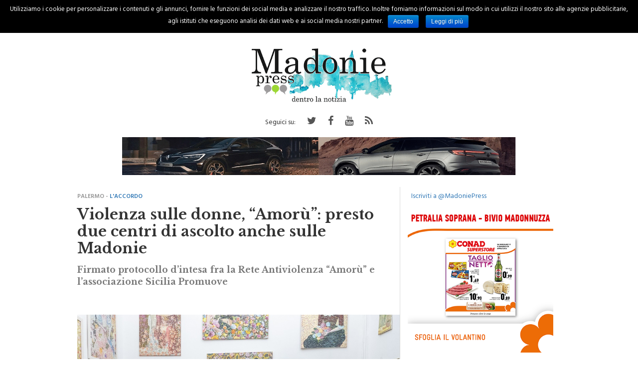

--- FILE ---
content_type: text/html; charset=UTF-8
request_url: https://www.madoniepress.it/2021/03/08/violenza-sulle-donne-amoru-presto-due-centri-di-ascolto-anche-sulle-madonie/
body_size: 80511
content:
<!DOCTYPE html>
<html lang="it-IT" prefix="og: http://ogp.me/ns#" class="no-js">
<head>
	<script>
				window.paywall_text = '<p>Caro Navigatore, cara Navigatrice,<br />non riesci a leggere Madonie Press perch&eacute; hai negato i consensi relativi alla pubblicit&agrave;.</p><p>Puoi continuare a leggerci accettando i consensi pubblicitari, o sottoscrivendo un abbonamento Sostenitore: in questo modo navigherai senza tracciamento dei cookies e diventerai parte della community di Madonie Press.</p><p>Se clicchi su &ldquo;<strong style=\"color: #9cd734;\">Rifiuta e Sostienici</strong>&rdquo; sottoscrivi un abbonamento Sostenitore a &ldquo;<a href=\"https://www.madoniepress.it/\" target=\"_blank\" rel=\"noopener noreferrer\">madoniepress.it</a>&rdquo;, al costo promozionale di 1&euro; al mese per 3 mesi, per un costo complessivo di &euro;3</p><p>Il tuo aiuto &egrave; per noi indispensabile.</p>';
    </script>

    <!--
    <script>
        if( /android.*mobile|webOS|iPhone|iPod|BlackBerry|IEMobile|Opera Mini/i.test(navigator.userAgent) ) {
            (function(){var s=document.createElement('script');s.async='async';s.src='https://www.madoniepress.it/wp-content/themes/madoniepress/js/mup-intra.js';
            var t = document.getElementsByTagName('script')[0];t.after(s);})();
        }
    </script>
    -->

    <script type='text/javascript' src='https://platform-api.sharethis.com/js/sharethis.js#property=5e9d4d7a0ba0f9001938d531&product=inline-share-buttons&cms=sop' async='async'></script>

    <!-- Madoniepress Analytics -->
    <script async src="https://www.googletagmanager.com/gtag/js?id=G-NRXWXN5BBN"></script>
    <script>
    window.dataLayer = window.dataLayer || [];
    function gtag(){dataLayer.push(arguments);}
    gtag('js', new Date());

    gtag('config', 'G-NRXWXN5BBN');
    gtag('config', 'UA-136253843-3');
    </script>


            <!--
        <script type="text/javascript">
            (function () {
                var s = document.createElement('script');
                s.type = 'text/javascript';
                s.async = true;
                s.src = ('https:' == document.location.protocol ? 'https://s' : 'http://i')
                + '.po.st/static/v4/post-widget.js#publisherKey=en04oioqu78ur3p9l45r';
                var x = document.getElementsByTagName('script')[0];
                x.parentNode.insertBefore(s, x);
            })();
        </script>
        -->
        
    <link href="https://fonts.googleapis.com/css?family=Hind+Guntur:400,600|Libre+Baskerville:700" rel="stylesheet">
    <link rel="stylesheet" id="theme-css" href="https://www.madoniepress.it/wp-content/themes/madoniepress/style.css" type="text/css" media="all">
    <link rel="stylesheet" href="https://stackpath.bootstrapcdn.com/font-awesome/4.7.0/css/font-awesome.min.css">
    <link rel="stylesheet" href="https://cdnjs.cloudflare.com/ajax/libs/OwlCarousel2/2.3.4/assets/owl.carousel.min.css">
    
    <meta name="facebook-domain-verification" content="z9buw480rzxtcyz4vzhh1atxm1jax4" />
    
    <title>Violenza sulle donne, &quot;Amorù&quot;: presto due centri di ascolto anche sulle Madonie</title>
<meta name='robots' content='max-image-preview:large' />

<!-- This site is optimized with the Yoast SEO plugin v10.0 - https://yoast.com/wordpress/plugins/seo/ -->
<meta name="description" content="Firmato in concomitanza con la giornata internazionale della donna, il protocollo d’intesa fra l’associazione “Sicilia Promuove” che gestisce i locali di Villa Adriana."/>
<link rel="canonical" href="https://www.madoniepress.it/2021/03/08/violenza-sulle-donne-amoru-presto-due-centri-di-ascolto-anche-sulle-madonie/" />
<meta property="og:locale" content="it_IT" />
<meta property="og:type" content="article" />
<meta property="og:title" content="Violenza sulle donne, &quot;Amorù&quot;: presto due centri di ascolto anche sulle Madonie" />
<meta property="og:description" content="Firmato in concomitanza con la giornata internazionale della donna, il protocollo d’intesa fra l’associazione “Sicilia Promuove” che gestisce i locali di Villa Adriana." />
<meta property="og:url" content="https://www.madoniepress.it/2021/03/08/violenza-sulle-donne-amoru-presto-due-centri-di-ascolto-anche-sulle-madonie/" />
<meta property="og:site_name" content="Madonie Press" />
<meta property="article:tag" content="amorù" />
<meta property="article:tag" content="associzione" />
<meta property="article:tag" content="cefalu" />
<meta property="article:tag" content="donne" />
<meta property="article:tag" content="palermo" />
<meta property="article:tag" content="protocollo" />
<meta property="article:tag" content="rete antiviolenza" />
<meta property="article:tag" content="villa adriana" />
<meta property="article:section" content="Palermo" />
<meta property="article:published_time" content="2021-03-08T12:42:40+01:00" />
<meta property="article:modified_time" content="2021-03-08T21:01:12+01:00" />
<meta property="og:updated_time" content="2021-03-08T21:01:12+01:00" />
<meta property="og:image" content="https://www.madoniepress.it/wp-content/uploads/2021/03/amorù-5.jpg" />
<meta property="og:image:secure_url" content="https://www.madoniepress.it/wp-content/uploads/2021/03/amorù-5.jpg" />
<meta property="og:image:width" content="1000" />
<meta property="og:image:height" content="666" />
<meta property="og:image:alt" content="centri ascolto" />
<meta name="twitter:card" content="summary" />
<meta name="twitter:description" content="Firmato in concomitanza con la giornata internazionale della donna, il protocollo d’intesa fra l’associazione “Sicilia Promuove” che gestisce i locali di Villa Adriana." />
<meta name="twitter:title" content="Violenza sulle donne, &quot;Amorù&quot;: presto due centri di ascolto anche sulle Madonie" />
<meta name="twitter:image" content="https://www.madoniepress.it/wp-content/uploads/2021/03/amorù-5.jpg" />
<!-- / Yoast SEO plugin. -->

<link rel='dns-prefetch' href='//s.w.org' />
<script type="text/javascript">
window._wpemojiSettings = {"baseUrl":"https:\/\/s.w.org\/images\/core\/emoji\/13.1.0\/72x72\/","ext":".png","svgUrl":"https:\/\/s.w.org\/images\/core\/emoji\/13.1.0\/svg\/","svgExt":".svg","source":{"concatemoji":"https:\/\/www.madoniepress.it\/wp-includes\/js\/wp-emoji-release.min.js?ver=5.9"}};
/*! This file is auto-generated */
!function(e,a,t){var n,r,o,i=a.createElement("canvas"),p=i.getContext&&i.getContext("2d");function s(e,t){var a=String.fromCharCode;p.clearRect(0,0,i.width,i.height),p.fillText(a.apply(this,e),0,0);e=i.toDataURL();return p.clearRect(0,0,i.width,i.height),p.fillText(a.apply(this,t),0,0),e===i.toDataURL()}function c(e){var t=a.createElement("script");t.src=e,t.defer=t.type="text/javascript",a.getElementsByTagName("head")[0].appendChild(t)}for(o=Array("flag","emoji"),t.supports={everything:!0,everythingExceptFlag:!0},r=0;r<o.length;r++)t.supports[o[r]]=function(e){if(!p||!p.fillText)return!1;switch(p.textBaseline="top",p.font="600 32px Arial",e){case"flag":return s([127987,65039,8205,9895,65039],[127987,65039,8203,9895,65039])?!1:!s([55356,56826,55356,56819],[55356,56826,8203,55356,56819])&&!s([55356,57332,56128,56423,56128,56418,56128,56421,56128,56430,56128,56423,56128,56447],[55356,57332,8203,56128,56423,8203,56128,56418,8203,56128,56421,8203,56128,56430,8203,56128,56423,8203,56128,56447]);case"emoji":return!s([10084,65039,8205,55357,56613],[10084,65039,8203,55357,56613])}return!1}(o[r]),t.supports.everything=t.supports.everything&&t.supports[o[r]],"flag"!==o[r]&&(t.supports.everythingExceptFlag=t.supports.everythingExceptFlag&&t.supports[o[r]]);t.supports.everythingExceptFlag=t.supports.everythingExceptFlag&&!t.supports.flag,t.DOMReady=!1,t.readyCallback=function(){t.DOMReady=!0},t.supports.everything||(n=function(){t.readyCallback()},a.addEventListener?(a.addEventListener("DOMContentLoaded",n,!1),e.addEventListener("load",n,!1)):(e.attachEvent("onload",n),a.attachEvent("onreadystatechange",function(){"complete"===a.readyState&&t.readyCallback()})),(n=t.source||{}).concatemoji?c(n.concatemoji):n.wpemoji&&n.twemoji&&(c(n.twemoji),c(n.wpemoji)))}(window,document,window._wpemojiSettings);
</script>
<style type="text/css">
img.wp-smiley,
img.emoji {
	display: inline !important;
	border: none !important;
	box-shadow: none !important;
	height: 1em !important;
	width: 1em !important;
	margin: 0 0.07em !important;
	vertical-align: -0.1em !important;
	background: none !important;
	padding: 0 !important;
}
</style>
	<link rel='stylesheet' id='wp-block-library-css'  href='https://www.madoniepress.it/wp-includes/css/dist/block-library/style.min.css?ver=5.9' type='text/css' media='all' />
<style id='global-styles-inline-css' type='text/css'>
body{--wp--preset--color--black: #000000;--wp--preset--color--cyan-bluish-gray: #abb8c3;--wp--preset--color--white: #ffffff;--wp--preset--color--pale-pink: #f78da7;--wp--preset--color--vivid-red: #cf2e2e;--wp--preset--color--luminous-vivid-orange: #ff6900;--wp--preset--color--luminous-vivid-amber: #fcb900;--wp--preset--color--light-green-cyan: #7bdcb5;--wp--preset--color--vivid-green-cyan: #00d084;--wp--preset--color--pale-cyan-blue: #8ed1fc;--wp--preset--color--vivid-cyan-blue: #0693e3;--wp--preset--color--vivid-purple: #9b51e0;--wp--preset--gradient--vivid-cyan-blue-to-vivid-purple: linear-gradient(135deg,rgba(6,147,227,1) 0%,rgb(155,81,224) 100%);--wp--preset--gradient--light-green-cyan-to-vivid-green-cyan: linear-gradient(135deg,rgb(122,220,180) 0%,rgb(0,208,130) 100%);--wp--preset--gradient--luminous-vivid-amber-to-luminous-vivid-orange: linear-gradient(135deg,rgba(252,185,0,1) 0%,rgba(255,105,0,1) 100%);--wp--preset--gradient--luminous-vivid-orange-to-vivid-red: linear-gradient(135deg,rgba(255,105,0,1) 0%,rgb(207,46,46) 100%);--wp--preset--gradient--very-light-gray-to-cyan-bluish-gray: linear-gradient(135deg,rgb(238,238,238) 0%,rgb(169,184,195) 100%);--wp--preset--gradient--cool-to-warm-spectrum: linear-gradient(135deg,rgb(74,234,220) 0%,rgb(151,120,209) 20%,rgb(207,42,186) 40%,rgb(238,44,130) 60%,rgb(251,105,98) 80%,rgb(254,248,76) 100%);--wp--preset--gradient--blush-light-purple: linear-gradient(135deg,rgb(255,206,236) 0%,rgb(152,150,240) 100%);--wp--preset--gradient--blush-bordeaux: linear-gradient(135deg,rgb(254,205,165) 0%,rgb(254,45,45) 50%,rgb(107,0,62) 100%);--wp--preset--gradient--luminous-dusk: linear-gradient(135deg,rgb(255,203,112) 0%,rgb(199,81,192) 50%,rgb(65,88,208) 100%);--wp--preset--gradient--pale-ocean: linear-gradient(135deg,rgb(255,245,203) 0%,rgb(182,227,212) 50%,rgb(51,167,181) 100%);--wp--preset--gradient--electric-grass: linear-gradient(135deg,rgb(202,248,128) 0%,rgb(113,206,126) 100%);--wp--preset--gradient--midnight: linear-gradient(135deg,rgb(2,3,129) 0%,rgb(40,116,252) 100%);--wp--preset--duotone--dark-grayscale: url('#wp-duotone-dark-grayscale');--wp--preset--duotone--grayscale: url('#wp-duotone-grayscale');--wp--preset--duotone--purple-yellow: url('#wp-duotone-purple-yellow');--wp--preset--duotone--blue-red: url('#wp-duotone-blue-red');--wp--preset--duotone--midnight: url('#wp-duotone-midnight');--wp--preset--duotone--magenta-yellow: url('#wp-duotone-magenta-yellow');--wp--preset--duotone--purple-green: url('#wp-duotone-purple-green');--wp--preset--duotone--blue-orange: url('#wp-duotone-blue-orange');--wp--preset--font-size--small: 13px;--wp--preset--font-size--medium: 20px;--wp--preset--font-size--large: 36px;--wp--preset--font-size--x-large: 42px;}.has-black-color{color: var(--wp--preset--color--black) !important;}.has-cyan-bluish-gray-color{color: var(--wp--preset--color--cyan-bluish-gray) !important;}.has-white-color{color: var(--wp--preset--color--white) !important;}.has-pale-pink-color{color: var(--wp--preset--color--pale-pink) !important;}.has-vivid-red-color{color: var(--wp--preset--color--vivid-red) !important;}.has-luminous-vivid-orange-color{color: var(--wp--preset--color--luminous-vivid-orange) !important;}.has-luminous-vivid-amber-color{color: var(--wp--preset--color--luminous-vivid-amber) !important;}.has-light-green-cyan-color{color: var(--wp--preset--color--light-green-cyan) !important;}.has-vivid-green-cyan-color{color: var(--wp--preset--color--vivid-green-cyan) !important;}.has-pale-cyan-blue-color{color: var(--wp--preset--color--pale-cyan-blue) !important;}.has-vivid-cyan-blue-color{color: var(--wp--preset--color--vivid-cyan-blue) !important;}.has-vivid-purple-color{color: var(--wp--preset--color--vivid-purple) !important;}.has-black-background-color{background-color: var(--wp--preset--color--black) !important;}.has-cyan-bluish-gray-background-color{background-color: var(--wp--preset--color--cyan-bluish-gray) !important;}.has-white-background-color{background-color: var(--wp--preset--color--white) !important;}.has-pale-pink-background-color{background-color: var(--wp--preset--color--pale-pink) !important;}.has-vivid-red-background-color{background-color: var(--wp--preset--color--vivid-red) !important;}.has-luminous-vivid-orange-background-color{background-color: var(--wp--preset--color--luminous-vivid-orange) !important;}.has-luminous-vivid-amber-background-color{background-color: var(--wp--preset--color--luminous-vivid-amber) !important;}.has-light-green-cyan-background-color{background-color: var(--wp--preset--color--light-green-cyan) !important;}.has-vivid-green-cyan-background-color{background-color: var(--wp--preset--color--vivid-green-cyan) !important;}.has-pale-cyan-blue-background-color{background-color: var(--wp--preset--color--pale-cyan-blue) !important;}.has-vivid-cyan-blue-background-color{background-color: var(--wp--preset--color--vivid-cyan-blue) !important;}.has-vivid-purple-background-color{background-color: var(--wp--preset--color--vivid-purple) !important;}.has-black-border-color{border-color: var(--wp--preset--color--black) !important;}.has-cyan-bluish-gray-border-color{border-color: var(--wp--preset--color--cyan-bluish-gray) !important;}.has-white-border-color{border-color: var(--wp--preset--color--white) !important;}.has-pale-pink-border-color{border-color: var(--wp--preset--color--pale-pink) !important;}.has-vivid-red-border-color{border-color: var(--wp--preset--color--vivid-red) !important;}.has-luminous-vivid-orange-border-color{border-color: var(--wp--preset--color--luminous-vivid-orange) !important;}.has-luminous-vivid-amber-border-color{border-color: var(--wp--preset--color--luminous-vivid-amber) !important;}.has-light-green-cyan-border-color{border-color: var(--wp--preset--color--light-green-cyan) !important;}.has-vivid-green-cyan-border-color{border-color: var(--wp--preset--color--vivid-green-cyan) !important;}.has-pale-cyan-blue-border-color{border-color: var(--wp--preset--color--pale-cyan-blue) !important;}.has-vivid-cyan-blue-border-color{border-color: var(--wp--preset--color--vivid-cyan-blue) !important;}.has-vivid-purple-border-color{border-color: var(--wp--preset--color--vivid-purple) !important;}.has-vivid-cyan-blue-to-vivid-purple-gradient-background{background: var(--wp--preset--gradient--vivid-cyan-blue-to-vivid-purple) !important;}.has-light-green-cyan-to-vivid-green-cyan-gradient-background{background: var(--wp--preset--gradient--light-green-cyan-to-vivid-green-cyan) !important;}.has-luminous-vivid-amber-to-luminous-vivid-orange-gradient-background{background: var(--wp--preset--gradient--luminous-vivid-amber-to-luminous-vivid-orange) !important;}.has-luminous-vivid-orange-to-vivid-red-gradient-background{background: var(--wp--preset--gradient--luminous-vivid-orange-to-vivid-red) !important;}.has-very-light-gray-to-cyan-bluish-gray-gradient-background{background: var(--wp--preset--gradient--very-light-gray-to-cyan-bluish-gray) !important;}.has-cool-to-warm-spectrum-gradient-background{background: var(--wp--preset--gradient--cool-to-warm-spectrum) !important;}.has-blush-light-purple-gradient-background{background: var(--wp--preset--gradient--blush-light-purple) !important;}.has-blush-bordeaux-gradient-background{background: var(--wp--preset--gradient--blush-bordeaux) !important;}.has-luminous-dusk-gradient-background{background: var(--wp--preset--gradient--luminous-dusk) !important;}.has-pale-ocean-gradient-background{background: var(--wp--preset--gradient--pale-ocean) !important;}.has-electric-grass-gradient-background{background: var(--wp--preset--gradient--electric-grass) !important;}.has-midnight-gradient-background{background: var(--wp--preset--gradient--midnight) !important;}.has-small-font-size{font-size: var(--wp--preset--font-size--small) !important;}.has-medium-font-size{font-size: var(--wp--preset--font-size--medium) !important;}.has-large-font-size{font-size: var(--wp--preset--font-size--large) !important;}.has-x-large-font-size{font-size: var(--wp--preset--font-size--x-large) !important;}
</style>
<link rel='stylesheet' id='cookie-notice-front-css'  href='https://www.madoniepress.it/wp-content/plugins/cookie-notice/css/front.min.css?ver=5.9' type='text/css' media='all' />
<link rel='stylesheet' id='Wonder Paywall-css'  href='https://www.madoniepress.it/wp-content/plugins/wonder-paywall/public/css/wonder-paywall-public.css?ver=1.0.44' type='text/css' media='all' />
<script type='text/javascript' src='https://www.madoniepress.it/wp-includes/js/jquery/jquery.min.js?ver=3.6.0' id='jquery-core-js'></script>
<script type='text/javascript' src='https://www.madoniepress.it/wp-includes/js/jquery/jquery-migrate.min.js?ver=3.3.2' id='jquery-migrate-js'></script>
<script type='text/javascript' id='cookie-notice-front-js-extra'>
/* <![CDATA[ */
var cnArgs = {"ajaxurl":"https:\/\/www.madoniepress.it\/wp-admin\/admin-ajax.php","hideEffect":"slide","onScroll":"no","onScrollOffset":"100","cookieName":"cookie_notice_accepted","cookieValue":"true","cookieTime":"2592000","cookiePath":"\/","cookieDomain":"","redirection":"","cache":"","refuse":"no","revoke_cookies":"0","revoke_cookies_opt":"automatic","secure":"1"};
/* ]]> */
</script>
<script type='text/javascript' src='https://www.madoniepress.it/wp-content/plugins/cookie-notice/js/front.min.js?ver=1.2.46' id='cookie-notice-front-js'></script>
<script type='text/javascript' id='Wonder Paywall-js-extra'>
/* <![CDATA[ */
var wonder_paywall = {"url":"https:\/\/www.madoniepress.it\/wp-content\/plugins\/wonder-paywall\/","wonder_paywall_system_url":"https:\/\/oauth.digitrend.it\/madoniepress\/"};
/* ]]> */
</script>
<script type='text/javascript' src='https://www.madoniepress.it/wp-content/plugins/wonder-paywall/public/js/wonder-paywall-public.js?ver=1.0.44' id='Wonder Paywall-js'></script>
<link rel="https://api.w.org/" href="https://www.madoniepress.it/wp-json/" /><link rel="alternate" type="application/json" href="https://www.madoniepress.it/wp-json/wp/v2/posts/64345" /><link rel="EditURI" type="application/rsd+xml" title="RSD" href="https://www.madoniepress.it/xmlrpc.php?rsd" />
<link rel="wlwmanifest" type="application/wlwmanifest+xml" href="https://www.madoniepress.it/wp-includes/wlwmanifest.xml" /> 
<meta name="generator" content="WordPress 5.9" />
<link rel='shortlink' href='https://www.madoniepress.it/?p=64345' />
<link rel="alternate" type="application/json+oembed" href="https://www.madoniepress.it/wp-json/oembed/1.0/embed?url=https%3A%2F%2Fwww.madoniepress.it%2F2021%2F03%2F08%2Fviolenza-sulle-donne-amoru-presto-due-centri-di-ascolto-anche-sulle-madonie%2F" />
<link rel="alternate" type="text/xml+oembed" href="https://www.madoniepress.it/wp-json/oembed/1.0/embed?url=https%3A%2F%2Fwww.madoniepress.it%2F2021%2F03%2F08%2Fviolenza-sulle-donne-amoru-presto-due-centri-di-ascolto-anche-sulle-madonie%2F&#038;format=xml" />

<!-- This site is using AdRotate v4.15.2 to display their advertisements - https://ajdg.solutions/products/adrotate-for-wordpress/ -->
<!-- AdRotate CSS -->
<style type="text/css" media="screen">
	.g { margin:0px; padding:0px; overflow:hidden; line-height:1; zoom:1; }
	.g img { height:auto; }
	.g-col { position:relative; float:left; }
	.g-col:first-child { margin-left: 0; }
	.g-col:last-child { margin-right: 0; }
	.g-2 { margin:0px;width:100%; max-width:790px; height:100%; max-height:90px; }
	.g-3 { margin:0px;width:100%; max-width:320px; height:100%; max-height:100px; }
	.g-4 { margin:0px;width:100%; max-width:300px; height:100%; max-height:100px; }
	@media only screen and (max-width: 480px) {
		.g-col, .g-dyn, .g-single { width:100%; margin-left:0; margin-right:0; }
	}
</style>
<!-- /AdRotate CSS -->

<script>
			var digistream_data = {"info_playlist_endpoint":"https:\/\/www.madoniepress.it\/wp-json\/digistream\/get_playlist_info","wonder_marketing_url":"https:\/\/wondertools.cloud","digistream_url":"https:\/\/www.madoniepress.it\/wp-content\/plugins\/digistream\/","site_url":"https:\/\/www.madoniepress.it","digistream_version":"1.3.13","digistream_playlist_js_date":1727166741,"digistream_playlist_css_date":1727166737,"altezza_header_mobile":80,"colore_barra_descrizione":"#313131","timer_tasto_chiusura_ad_lineari":40,"timer_tasto_chiusura_ad_non_lineari":15,"script_generali":["https:\/\/www.madoniepress.it\/wp-content\/plugins\/digistream\/js\/digistream-players-manager.js"]};
		</script>
		<style>
			@media (max-width:575px){
				.content_video.sticky{ top:80px !important; }
				.italpress-video-close{ transform:translate(0, 80px) !important; }
				.init-playlist.sticky .dgt-mrk-digistream-playlist{ top:80px !important; }
			}

			.dgt-iframe-cont{
				width:100%;
				max-width:100% !important;
				padding-bottom:56.25%;
				position:relative;
			}

			.dgt-iframe-cont > div > iframe, .dgt-iframe-cont > iframe, .dgt-iframe-cont > .fb-video{
				position:absolute !important;
				top:0 !important;
				left:0 !important;
				width:100% !important;
				height:100% !important;
			}
		</style>
	<style></style>

	<script>
			var paywall_info = {"site_url":"https:\/\/www.madoniepress.it\/","system_url":"https:\/\/oauth.digitrend.it\/madoniepress\/","client_id":"madoniepress"};
		</script>
		<style>
			#main-form{ background-image:url(https://oauth.digitrend.it/madoniepress/assets/dist/img/madoniepress/page-centro-commerciale.jpg); }
		</style><link rel="icon" href="https://www.madoniepress.it/wp-content/uploads/2017/11/cropped-favicon-madonie-32x32.png" sizes="32x32" />
<link rel="icon" href="https://www.madoniepress.it/wp-content/uploads/2017/11/cropped-favicon-madonie-192x192.png" sizes="192x192" />
<link rel="apple-touch-icon" href="https://www.madoniepress.it/wp-content/uploads/2017/11/cropped-favicon-madonie-180x180.png" />
<meta name="msapplication-TileImage" content="https://www.madoniepress.it/wp-content/uploads/2017/11/cropped-favicon-madonie-270x270.png" />
  
    <meta name="viewport" content="initial-scale=1, maximum-scale=1">
    <meta charset="UTF-8">
    <meta http-equiv="X-UA-Compatible" content="IE=edge"/>
    
        <style>
        .a-single { min-height: 250px!important; }
        .a-4 { min-height: 90px!important; }
        @media(min-width: 768px) {
            #div-gpt-ad-MADONIEPRESS-DSK_spalla-dx-300x600_1_BTF,
            #div-gpt-ad-MADONIEPRESS-DSK_spalla-dx-300x600_2_BTF { min-height: 600px; }
        }
        @media(max-width: 767px) {
            #div-gpt-ad-MADONIEPRESS-MOB_art-corpo-300x250-1_BTF {
                min-height: 260px!important;
            }
        }

        p iframe {
            display: block;
            margin: 10px auto;
            position: relative;
            max-width: 100%
        }
        .swiper-slide {
            margin: 0;
        }
    </style>
</head>

<body>
    <div id='div-gpt-ad-MADONIEPRESS-DSK_1x1'></div>
    <div id="div-gpt-ad-Test-floorad-1x5"></div>
    <center>
        <div style="margin:10px auto;" id='div-gpt-ad-MADONIEPRESS-MOB_320x100_ATF'></div>
    </center>
    <div class="hidden-xs hidden-sm col-md-12 col-lg-12 nopadding fixed-menu">
        <div class="container hidden-xs hidden-sm">
            <div class="row" style="position:relative">
                <div class="menu-main-menu-container"><ul id="menu-main-menu" class="main-nav"><li id="menu-item-14584" class="menu-item menu-item-type-custom menu-item-object-custom menu-item-14584"><a href="/">Home</a></li>
<li id="menu-item-14576" class="menu-item menu-item-type-taxonomy menu-item-object-category menu-item-14576"><a href="https://www.madoniepress.it/category/cronaca/">Cronaca</a></li>
<li id="menu-item-14577" class="menu-item menu-item-type-taxonomy menu-item-object-category menu-item-14577"><a href="https://www.madoniepress.it/category/politica/">Politica</a></li>
<li id="menu-item-14578" class="menu-item menu-item-type-taxonomy menu-item-object-category current-post-ancestor current-menu-parent current-post-parent menu-item-14578"><a href="https://www.madoniepress.it/category/palermo/">Palermo</a></li>
<li id="menu-item-14579" class="menu-item menu-item-type-taxonomy menu-item-object-category menu-item-14579"><a href="https://www.madoniepress.it/category/eventi/">Eventi</a></li>
<li id="menu-item-14580" class="menu-item menu-item-type-taxonomy menu-item-object-category menu-item-14580"><a href="https://www.madoniepress.it/category/sport/">Sport</a></li>
<li id="menu-item-14581" class="menu-item menu-item-type-taxonomy menu-item-object-category menu-item-14581"><a href="https://www.madoniepress.it/category/regione/">Regione</a></li>
<li id="menu-item-14582" class="menu-item menu-item-type-taxonomy menu-item-object-category menu-item-14582"><a href="https://www.madoniepress.it/category/italia/">Italia</a></li>
<li id="menu-item-14583" class="menu-item menu-item-type-taxonomy menu-item-object-category menu-item-14583"><a href="https://www.madoniepress.it/category/mondo/">Mondo</a></li>
<li id="menu-item-48003" class="menu-item menu-item-type-custom menu-item-object-custom menu-item-48003"><a href="#"><i class="fa fa-search search cerca open" aria-hidden="true"></i></a></li>
</ul></div>            </div>
        </div>
    </div>


    <div id="hiddenSearch">
        <div id="search_block_top">
            <form id="bbB" action="https://www.madoniepress.it" method="get">
                <input name="s" placeholder="Cerca.." type="text" />
                <button type="submit" class="pulsante-ricerca">
                    <i class="fa fa-search search cerca open" aria-hidden="true"></i>    
                </button>
                <div class="pulsante-chiudi">
                    <i class="fa fa-times" aria-hidden="true"></i>
                </div>
            </form>
        </div>
    </div>
    <div id="wrap">

        <header class="ch-mb">
            <div class="container">

                <div class="row">
                    <span class="btn-menu button-mobile hidden-md hidden-lg showMenu">
                        <i class="fa fa-bars" aria-hidden="true"></i>
                    </span>
                    
                    <h1>
                        <a href="https://www.madoniepress.it">
                            <img class="logo" src="https://www.madoniepress.it/wp-content/themes/madoniepress/img/logo.png" />
                        </a>
                    </h1>

                    <span class="btn-menu button-mobile open cerca hidden-md hidden-lg">
                        <div class="nav-icon">
                            <i class="fa fa-search" aria-hidden="true"></i>
                        </div>
                    </span>
                </div>
                <div class="col-xs-12 col-sm-12 col-md-12 col-lg-12 hidden-xs hidden-sm">
                    <style>
                        .soc{
                            display: none;
                            padding: 0;
                            list-style: none;
                            display: block;
                            text-align: center;
                            margin: 0;
                        }

                        .soc li{
                            display: inline-block;
                            padding: 12px 10px 0 10px;
                            height: 40px;
                            font-size: 20px;
                        }

                        .soc li a{
                            color: #555;
                        }

                    </style>
                    <ul class="soc">
                        <li style="font-size: 14px;">
                            Seguici su:
                        </li>
                        <li>
                            <a target="_blank" href="https://twitter.com/madoniepress">
                                <i class="fa fa-twitter" aria-hidden="true"></i>
                            </a>
                        </li>
                        <li>
                            <a target="_blank" href="https://www.facebook.com/madoniepress.it/">
                                <i class="fa fa-facebook" aria-hidden="true"></i>
                            </a>
                        </li>
                        <li>
                            <a target="_blank" href="https://www.youtube.com/channel/UCQrPFf8WAcrBirjQlJx_GRQ">
                                <i class="fa fa-youtube" aria-hidden="true"></i>
                            </a>
                        </li>
                        <li>
                            <a target="_blank" href="https://www.madoniepress.it/feed/">
                                <i class="fa fa-rss" aria-hidden="true"></i>
                            </a>
                        </li>
                    </ul>
                </div>
            </div>
        </header>
        <center style="margin:10px auto"><div class="g g-2"><div class="g-dyn a-4 c-1"><a class="gofollow" data-track="NCwyLDEsNjA=" href="https://www.autocenterenault.it"><img class="img-responsive" src="http://www.madoniepress.it/wp-content/uploads/2022/11/autocenter-leaderboard-2023.gif" /></a></div><div class="g-dyn a-24 c-2"><a class="gofollow" data-track="MjQsMiwxLDYw" href="https://www.byciuro.it" target="_blank"> <img class="img-responsive" src="http://www.madoniepress.it/wp-content/uploads/2018/11/banner-ciuro.gif" /></a></div></div></center>
        <!-- <center><div style="margin:10px auto" id='div-gpt-ad-MADONIEPRESS-DSK_MH-970x250_ATF'></div></center> -->

        <div id="menu-mobile" class="hidden-md hidden-lg">
            <i class="fa fa-times closeMM" aria-hidden="true"></i>
            <div class="col-xs-12 col-sm-12 col-md-12 text-center">
                <a class="logo" href="https://www.madoniepress.it">
                    <img style="width: 200px;margin: 10px 0px;" src="https://www.madoniepress.it/wp-content/themes/madoniepress/img/logo.png" title="logo" alt="logo-img">
                </a>
                <div id="mobile-menu" class="menu-main-menu-container"><ul id="menu-main-menu-1" class="nav navbar-nav menu-mobile-hidden"><li class="menu-item menu-item-type-custom menu-item-object-custom menu-item-14584"><a href="/">Home</a></li>
<li class="menu-item menu-item-type-taxonomy menu-item-object-category menu-item-14576"><a href="https://www.madoniepress.it/category/cronaca/">Cronaca</a></li>
<li class="menu-item menu-item-type-taxonomy menu-item-object-category menu-item-14577"><a href="https://www.madoniepress.it/category/politica/">Politica</a></li>
<li class="menu-item menu-item-type-taxonomy menu-item-object-category current-post-ancestor current-menu-parent current-post-parent menu-item-14578"><a href="https://www.madoniepress.it/category/palermo/">Palermo</a></li>
<li class="menu-item menu-item-type-taxonomy menu-item-object-category menu-item-14579"><a href="https://www.madoniepress.it/category/eventi/">Eventi</a></li>
<li class="menu-item menu-item-type-taxonomy menu-item-object-category menu-item-14580"><a href="https://www.madoniepress.it/category/sport/">Sport</a></li>
<li class="menu-item menu-item-type-taxonomy menu-item-object-category menu-item-14581"><a href="https://www.madoniepress.it/category/regione/">Regione</a></li>
<li class="menu-item menu-item-type-taxonomy menu-item-object-category menu-item-14582"><a href="https://www.madoniepress.it/category/italia/">Italia</a></li>
<li class="menu-item menu-item-type-taxonomy menu-item-object-category menu-item-14583"><a href="https://www.madoniepress.it/category/mondo/">Mondo</a></li>
<li class="menu-item menu-item-type-custom menu-item-object-custom menu-item-48003"><a href="#"><i class="fa fa-search search cerca open" aria-hidden="true"></i></a></li>
</ul></div>            </div>
            
        </div>
		
	<meta itemscope itemprop="mainEntityOfPage"  itemType="https://schema.org/WebPage" itemid="https://www.madoniepress.it/2021/03/08/violenza-sulle-donne-amoru-presto-due-centri-di-ascolto-anche-sulle-madonie/"/>
	<meta itemprop="datePublished" content="2021-03-08T13:42:40+01:00"/>
	<meta itemprop="dateModified" content="2021-03-08T13:42:40+01:00"/>
	
	<div style="display:none" itemprop="publisher" itemscope itemtype="https://schema.org/Organization">
		<a itemprop="url" href="https://www.madoniepress.it">
			<meta itemprop="name" content="Madonie Press"/>	
		</a>
		<div itemprop="logo" itemscope itemtype="https://schema.org/ImageObject">
	 	  <meta itemprop="url" content="https://www.madoniepress.it/img/logo-testata.png">
			<meta itemprop="width" content="450">
			<meta itemprop="height" content="70">
		</div>
	</div>

	<div style="display:none;" itemscope itemtype="http://schema.org/NewsArticle">
		<h1 itemprop="headline">Violenza sulle donne, &#8220;Amorù&#8221;: presto due centri di ascolto anche sulle Madonie</h1>
		<meta itemprop="datePublished" content="08-03-2021">
		<meta itemprop="dateModified" content="08-03-2021">
		<p itemscope itemprop="Author" itemtype="http://schema.org/Person">
			<span itemprop="name">Redazione</span>
		</p>
		<meta itemprop="description" content="Firmato protocollo d’intesa fra la Rete Antiviolenza “Amorù” e l’associazione Sicilia Promuove" />
		<meta itemscope itemprop="mainEntityOfPage"  itemType="https://schema.org/WebPage" itemid="https://www.madoniepress.it/2021/03/08/violenza-sulle-donne-amoru-presto-due-centri-di-ascolto-anche-sulle-madonie/"/>

		<div itemprop="publisher" itemscope itemtype="https://schema.org/Organization">
			<div itemprop="logo" itemscope itemtype="https://schema.org/ImageObject">
				<meta itemprop="url" content="https://www.madoniepress.it/wp-content/themes/madoniepress/img/logo-testata.png">
				<meta itemprop="width" content="286">
				<meta itemprop="height" content="93">
	  		</div>
			<meta itemprop="name" content="sudlife">
		</div>
		
		<div class="clearfix" itemprop="image" itemscope itemtype="https://schema.org/ImageObject">
			<meta itemprop="url" content="https://www.madoniepress.it/wp-content/uploads/2021/03/amorù-5.jpg">
			<meta itemprop="width" content="620">
			<meta itemprop="height" content="333">
		</div>
		
	</div>

	<div class="container">
    	<main class="col-xs-12 col-sm-12 col-md-8 col-lg-8 nopadding" role="main">
			<!--<div>
							</div>-->

			<div class="logo-cont clearfix">
				<h6>
					Palermo - <span style='color:#337ab7'>L'accordo</span>				</h6>
				<h1 class="titolo-single" itemprop="headline"> Violenza sulle donne, &#8220;Amorù&#8221;: presto due centri di ascolto anche sulle Madonie 
				 <br><small>Firmato protocollo d’intesa fra la Rete Antiviolenza “Amorù” e l’associazione Sicilia Promuove</small></h1>
			</div>
			<div class="col-xs-12 col-sm-12 col-md-12 col-lg-12">
				<div class="row" style="min-height: 42px;">
					<div style="margin-bottom:10px;" class="sharethis-inline-share-buttons"></div>
				</div>
			</div>
			<center style="margin:10px auto;padding:0px 15px"><!-- Error, Ad is not available at this time due to schedule/geolocation restrictions! --></center>						<span itemprop="image" itemscope itemtype="https://schema.org/ImageObject">
							<div id="thumb">
								
					<div style="float: left;width: 100%;overflow: hidden;">
						<img src="https://www.madoniepress.it/wp-content/uploads/2021/03/amorù-5.jpg" class="img-responsive">
					</div>							</div>
							<meta property="og:image" content="https://www.madoniepress.it/wp-content/uploads/2021/03/amorù-5.jpg">
							<meta itemprop="url" content="https://www.madoniepress.it/wp-content/uploads/2021/03/amorù-5.jpg">
							<meta itemprop="width" content="526">
							<meta itemprop="height" content="350">
						</span>
									<div class="col-xs-12 col-sm-12 col-md-12 col-lg-12" style="text-align:center"><div style="margin:10px 0px" id="videoinrail"></div></div>

			<div class="col-xs-12 col-sm-12 col-md-12 main-content" style="padding-left: 0">

				<div class="col-xs-12 col-sm-12 col-md-12" style="padding: 0;">
					<div class="testo" itemprop="articleBody">
													<p class="single-excerpt">
													</p>
												<div class="col-xs-12 col-sm-12 col-md-12 nopadding">
							<div id="theAuthor_metaContainer" class="col-xs-6 col-sm-6 col-md-6 col-lg-6 nopadding author" style="font-size: inherit;">
								<a href="https://www.madoniepress.it/author/la-redazione/">di Redazione</a>
							</div>
							<div id="theDate_metaContainer" class="col-xs-6 col-sm-6 col-md-6 col-lg-6 text-right nopadding" style="margin-bottom:15px">
								08 Marzo 2021  - 13:42							</div>
						</div>
						<center>
							<div style='margin:10px auto' id='div-gpt-ad-MADONIEPRESS-MOB_art-corpo-300x250-1_BTF'></div>
						</center>
						<p>E’ stato firmato questa mattina, in concomitanza con la giornata internazionale della donna, il protocollo d’intesa fra l’associazione <b>“Sicilia Promuove”</b> che gestisce i locali di <b>Villa Adriana</b> (in viale Strasburgo 280) e la <b>“<a href="https://www.madoniepress.it/2021/02/03/violenza-di-genere-lappello-alle-donne-della-rete-antiviolenza-amoru-non-esitate-a-contattarci/" target="_blank" rel="noopener">Rete antiviolenza Amorù</a>”,</b> un progetto finanziato e promosso dalla Fondazione Con il Sud, che da più di due anni fornisce supporto ed assistenza alle donne vittima di violenza.<div id='videoincontent'></div><!-- Error, Ad is not available at this time due to schedule/geolocation restrictions! --></p>
<p>“Siamo ben lieti di aver messo a disposizione della rete antiviolenza Amorù la nostra sede – afferma <b>Gisella Mandalà</b> dell’associazione Sicilia Promuove &#8211; gli spazi interni ed esterni sono a disposizione per effettuare ogni tipo di attività, corsi, percorsi formativi, eventi. Ma la cosa più importante è che presto attiveremo un centro di ascolto completando così il percorso che abbiamo intrapreso per <b>fare di Villa Adriana un punto di riferimento cittadino per tutte le donne vittima di violenza</b>”. <strong>L&#8217;ARTICOLO CONTINUA DOPO IL VIDEO</strong><br />
<iframe style="border: none; overflow: hidden;" src="https://www.facebook.com/plugins/video.php?href=https%3A%2F%2Fwww.facebook.com%2Fmadoniepress.it%2Fvideos%2F1090115844797631%2F&amp;show_text=0&amp;width=560" width="560" height="315" frameborder="0" scrolling="no" allowfullscreen="allowfullscreen"></iframe></p>
<p>&#8220;La ragione per cui nasce la rete è contrastare la violenza di genere – afferma <b>Valentina Cicirello</b> dell’associazione Onlus Life and Life, capofila del progetto. – Ci occupiamo della città e di tutta la provincia est di Palermo, con 3 sportelli di ascolto ed una casa ad in dirizzo segreto già attivi. Presto, grazie alla disponibilità di Villa Adriana apriremo in città il nostro quarto centro di ascolto che, grazie alle notevoli dimensioni della residenza storica, <b>si candida a diventare un centro polifunzionale dove le donne vittime di violenza potranno non solo ricevere un’adeguata assistenza ma anche intraprendere percorsi formativi e professionali </b>che rappresentano la vera mission del nostro progetto. Non ci può essere infatti soluzione al problema della violenza sulle donne se non garantiamo a ciascuna vittima la possibilità di rendersi lavorativamente ed economicamente autonoma. Un grazie di cuore all’associazione Sicilia Promuove ed all’amico <b>Giacomo Callari</b> per la straordinaria sensibilità mostrata nei confronti di tutte le donne vittima di violenza”.</p><div class="g g-1"><div class="g-single a-16"><a href="http://www.acquageraci.it"><img class="img-responsive" src="http://www.madoniepress.it/wp-content/uploads/2024/05/bevi-bene-2024-geraci-400x400px-new.jpg" /></a></div></div>
<p>“Nei nostri centri di ascolto viene offerto supporto psicologico, sociale, assistenza legale e tutto ciò che può aiutare una donna ad uscire da una condizione di violenza che il più delle volte si consuma in ambiente domestico – afferma la psicologa della Rete Antiviolenza Amorù <b>Liliana Pitarresi</b> &#8211; il passo successivo, quando necessario, è la messa in sicurezza della donna, grazie alla nostra casa ad indirizzo segreto, allontanandola così dal luogo dove subiva violenza. I nostri centri di ascolto attualmente si trovano a Palermo, Villabate ed Alta Villa Milicia. Adesso, con il protocollo sottoscritto oggi si aggiunge anche Villa Adriana e presto ne attiveremo altri due, a <strong>Cefalù e Castellana Sicula</strong>, grazie alla collaborazione con la Diocesi di Cefalù. Purtroppo durante il periodo del Covid-19 – conclude Liliana Pitarresi – abbiamo riscontrato un aumento di casi di violenza tra Palermo e provincia. Questo ovviamente ci preoccupa ma cogliamo anche un segnale positivo che è quello della cultura della denuncia che comincia a farsi strada fra le donne che subiscono violenza. Per questo le attività di sensibilizzazione e di comunicazione sono fondamentali, perché servono da sprono per far capire a queste donne che non sono sole”.<br />
<iframe loading="lazy" style="border: none; overflow: hidden;" src="https://www.facebook.com/plugins/video.php?href=https%3A%2F%2Fwww.facebook.com%2FMonrealePress%2Fvideos%2F267904578272099%2F&amp;show_text=0&amp;width=560" width="560" height="315" frameborder="0" scrolling="no" allowfullscreen="allowfullscreen"></iframe></p>
	<div class="carousel-container">
								<ul class="carousel">
									<input class="carousel_activator" type="radio" id="immagine_1" name="activator" checked="checked"/><input class="carousel_activator" type="radio" id="immagine_2" name="activator" /><input class="carousel_activator" type="radio" id="immagine_3" name="activator" /><input class="carousel_activator" type="radio" id="immagine_4" name="activator" /><input class="carousel_activator" type="radio" id="immagine_5" name="activator" />  <div class="carousel_controls">
													<label class="carousel_control carousel_control--backward" for="immagine_5"></label>
													<label class="carousel_control carousel_control--forward" for="immagine_2"></label>
												</div>	<div class="carousel_controls">
													<label class="carousel_control carousel_control--backward" for="immagine_1"></label>
													<label class="carousel_control carousel_control--forward" for="immagine_3"></label>
												</div>	<div class="carousel_controls">
													<label class="carousel_control carousel_control--backward" for="immagine_2"></label>
													<label class="carousel_control carousel_control--forward" for="immagine_4"></label>
												</div>	<div class="carousel_controls">
													<label class="carousel_control carousel_control--backward" for="immagine_3"></label>
													<label class="carousel_control carousel_control--forward" for="immagine_5"></label>
												</div>	<div class="carousel_controls">
													<label class="carousel_control carousel_control--backward" for="immagine_4"></label>
													<label class="carousel_control carousel_control--forward" for="immagine_1"></label>
												</div>
									<li class="carousel_slide"><h1 style="color:white;"></h1></li><li class="carousel_slide"><h1 style="color:white;"></h1></li><li class="carousel_slide"><h1 style="color:white;"></h1></li><li class="carousel_slide"><h1 style="color:white;"></h1></li><li class="carousel_slide"><h1 style="color:white;"></h1></li>
									<div class="carousel_indicators"><label class="carousel_indicator" for="immagine_1"></label><label class="carousel_indicator" for="immagine_2"></label><label class="carousel_indicator" for="immagine_3"></label><label class="carousel_indicator" for="immagine_4"></label><label class="carousel_indicator" for="immagine_5"></label></div>
								</ul>
							</div>
		<style>.carousel-container {display: inline-block;width:100%;}.carousel {height: 450px;width: 100%;overflow: hidden;text-align: center;position: relative;padding: 0;list-style: none;}.carousel_controls,.carousel_activator {display: none;}.carousel_control {height: 30px;width: 30px;margin-top: -15px;top: 50%;position: absolute;display: block;cursor: pointer;border-width: 5px 5px 0 0;border-style: solid;border-color: #fafafa;opacity: 0.9;outline: 0;z-index: 3;}.carousel_control:hover {opacity: 1;}.carousel_control--backward {left: 10px;-webkit-transform: rotate(-135deg);transform: rotate(-135deg);}.carousel_control--forward {right: 10px;-webkit-transform: rotate(45deg);transform: rotate(45deg);}.carousel_indicators {position: absolute;bottom: 20px;width: 100%;text-align: center;}.carousel_indicator {height: 15px;width: 15px;border-radius: 100%;display: inline-block;z-index: 2;cursor: pointer;opacity: 0.35;margin: 0 2.5px 0 2.5px;}.carousel_indicator:hover {opacity: 0.75;}.carousel_track {position: absolute;top: 0;right: 0;bottom: 0;left: 0;padding: 0;margin: 0;transition: -webkit-transform 1s ease 0s;transition: transform 1s ease 0s;transition: transform 1s ease 0s, -webkit-transform 1s ease 0s;}.carousel_track .carousel_slide {display: block;top: 0;left: 0;right: 0;opacity: 1;}.carousel--scale .carousel_slide {-webkit-transform: scale(0);transform: scale(0);}.carousel_slide {height: 100%;position: absolute!important;overflow-y: auto;opacity: 0;}.carousel_slide {overflow: hidden;}.carousel--thumb .carousel_indicator {height: 30px;width: 30px;}.carousel_indicator {background-color: #fafafa;}.carousel_activator:nth-of-type(1):checked ~ .carousel_track { -webkit-transform: translateX(0%);transform: translateX(0%); }
							   .carousel_activator:nth-of-type(1):checked ~ .carousel_slide:nth-of-type(1) { transition: opacity 1s, -webkit-transform 1s;transition: opacity 1s, transform 1s;transition: opacity 1s, transform 1s, -webkit-transform 1s;top: 0;left: 0;right: 0;opacity: 1;-webkit-transform: scale(1);transform: scale(1); }
							   .carousel_activator:nth-of-type(1):checked ~ .carousel_controls:nth-of-type(1) { display: block;opacity: 1; }
							   .carousel_activator:nth-of-type(1):checked ~ .carousel_indicators .carousel_indicator:nth-of-type(1) { opacity: 1; }
							   .carousel_slide:nth-of-type(1), .carousel--thumb .carousel_indicators .carousel_indicator:nth-of-type(1) { background-image: url(https://www.madoniepress.it/wp-content/uploads/2021/03/amorù-1.jpg);background-size: contain;background-position: center;background-repeat: no-repeat;background-color: black; }
							   .carousel_track .carousel_slide:nth-of-type(1) { -webkit-transform: translateX(0%);transform: translateX(0%);}.carousel_activator:nth-of-type(2):checked ~ .carousel_track { -webkit-transform: translateX(0%);transform: translateX(0%); }
							   .carousel_activator:nth-of-type(2):checked ~ .carousel_slide:nth-of-type(2) { transition: opacity 1s, -webkit-transform 1s;transition: opacity 1s, transform 1s;transition: opacity 1s, transform 1s, -webkit-transform 1s;top: 0;left: 0;right: 0;opacity: 1;-webkit-transform: scale(1);transform: scale(1); }
							   .carousel_activator:nth-of-type(2):checked ~ .carousel_controls:nth-of-type(2) { display: block;opacity: 1; }
							   .carousel_activator:nth-of-type(2):checked ~ .carousel_indicators .carousel_indicator:nth-of-type(2) { opacity: 1; }
							   .carousel_slide:nth-of-type(2), .carousel--thumb .carousel_indicators .carousel_indicator:nth-of-type(2) { background-image: url(https://www.madoniepress.it/wp-content/uploads/2021/03/amorù-2.jpg);background-size: contain;background-position: center;background-repeat: no-repeat;background-color: black; }
							   .carousel_track .carousel_slide:nth-of-type(2) { -webkit-transform: translateX(100%);transform: translateX(100%);}.carousel_activator:nth-of-type(3):checked ~ .carousel_track { -webkit-transform: translateX(0%);transform: translateX(0%); }
							   .carousel_activator:nth-of-type(3):checked ~ .carousel_slide:nth-of-type(3) { transition: opacity 1s, -webkit-transform 1s;transition: opacity 1s, transform 1s;transition: opacity 1s, transform 1s, -webkit-transform 1s;top: 0;left: 0;right: 0;opacity: 1;-webkit-transform: scale(1);transform: scale(1); }
							   .carousel_activator:nth-of-type(3):checked ~ .carousel_controls:nth-of-type(3) { display: block;opacity: 1; }
							   .carousel_activator:nth-of-type(3):checked ~ .carousel_indicators .carousel_indicator:nth-of-type(3) { opacity: 1; }
							   .carousel_slide:nth-of-type(3), .carousel--thumb .carousel_indicators .carousel_indicator:nth-of-type(3) { background-image: url(https://www.madoniepress.it/wp-content/uploads/2021/03/amorù-3.jpg);background-size: contain;background-position: center;background-repeat: no-repeat;background-color: black; }
							   .carousel_track .carousel_slide:nth-of-type(3) { -webkit-transform: translateX(200%);transform: translateX(200%);}.carousel_activator:nth-of-type(4):checked ~ .carousel_track { -webkit-transform: translateX(0%);transform: translateX(0%); }
							   .carousel_activator:nth-of-type(4):checked ~ .carousel_slide:nth-of-type(4) { transition: opacity 1s, -webkit-transform 1s;transition: opacity 1s, transform 1s;transition: opacity 1s, transform 1s, -webkit-transform 1s;top: 0;left: 0;right: 0;opacity: 1;-webkit-transform: scale(1);transform: scale(1); }
							   .carousel_activator:nth-of-type(4):checked ~ .carousel_controls:nth-of-type(4) { display: block;opacity: 1; }
							   .carousel_activator:nth-of-type(4):checked ~ .carousel_indicators .carousel_indicator:nth-of-type(4) { opacity: 1; }
							   .carousel_slide:nth-of-type(4), .carousel--thumb .carousel_indicators .carousel_indicator:nth-of-type(4) { background-image: url(https://www.madoniepress.it/wp-content/uploads/2021/03/amorù-4.jpg);background-size: contain;background-position: center;background-repeat: no-repeat;background-color: black; }
							   .carousel_track .carousel_slide:nth-of-type(4) { -webkit-transform: translateX(300%);transform: translateX(300%);}.carousel_activator:nth-of-type(5):checked ~ .carousel_track { -webkit-transform: translateX(0%);transform: translateX(0%); }
							   .carousel_activator:nth-of-type(5):checked ~ .carousel_slide:nth-of-type(5) { transition: opacity 1s, -webkit-transform 1s;transition: opacity 1s, transform 1s;transition: opacity 1s, transform 1s, -webkit-transform 1s;top: 0;left: 0;right: 0;opacity: 1;-webkit-transform: scale(1);transform: scale(1); }
							   .carousel_activator:nth-of-type(5):checked ~ .carousel_controls:nth-of-type(5) { display: block;opacity: 1; }
							   .carousel_activator:nth-of-type(5):checked ~ .carousel_indicators .carousel_indicator:nth-of-type(5) { opacity: 1; }
							   .carousel_slide:nth-of-type(5), .carousel--thumb .carousel_indicators .carousel_indicator:nth-of-type(5) { background-image: url(https://www.madoniepress.it/wp-content/uploads/2021/03/amorù-5.jpg);background-size: contain;background-position: center;background-repeat: no-repeat;background-color: black; }
							   .carousel_track .carousel_slide:nth-of-type(5) { -webkit-transform: translateX(400%);transform: translateX(400%);}</style>
</p>					</div>
					<div class="col-xs-12 col-sm-12 col-md-12 col-lg-12 nopadding">
													<div class="col-xs-12 col-sm-12 col-md-12 nopadding">
								<div class="titolo-sezione">
									<h4 style="font-weight: bold;font-size: 24px;"><span class="rain">Articoli correlati </span></h4>
								</div>
							</div>
						<a href="https://www.madoniepress.it/2021/02/03/violenza-di-genere-lappello-alle-donne-della-rete-antiviolenza-amoru-non-esitate-a-contattarci/"><h2 class="mosaico-home" style="margin:0;font-size: 16px;max-width: 90%;line-height: 130%;">Violenza di genere, l’appello alle donne della Rete Antiviolenza Amorù: “non esitate a contattarci”</h2></a><div class='col-xs-12 col-sm-12 col-md-12 col-lg-12 nopadding'><hr style='margin: 10px 0px;' /></div>						<div class="row">
							<div style="margin-bottom:10px;" class="sharethis-inline-share-buttons"></div>
						</div>
						<div id="digitrend-infinite-scroll-delimiter"></div>
						<div id="mup_infeed2"></div>
					</div>
					<div class="paginazione">
											</div>
				</div>
			</div>
			
						<div class="col-xs-12 col-sm-12 col-md-12 nopadding">
				<div class="titolo-sezione">
					<h4 style="font-weight:bold;"><span class="rain">Altre notizie su madoniepress </span></h4>
				</div>
			</div>
									<div class="col-xs-12 col-sm-12 col-md-12 col-lg-12 nopadding">
							<article style="border-top: 1px solid gainsboro;padding: 6px 0px;">
								<a href="https://www.madoniepress.it/2026/01/26/stato-di-emergenza-nazionale-per-il-maltempo-schifani-dal-cdm-100-milioni-ora-la-scommessa-e-velocita-negli-interventi-video/">
									<h6 style="margin-bottom: 5px;"> Sicilia by Italpress </h6>
									<h2 class="mosaico-home" style="font-size: 18px;max-width: 90%;line-height: 130%;"> Stato di emergenza nazionale per il maltempo, Schifani “Dal Cdm 100 milioni, ora la scommessa è velocità negli interventi” / Video </h2>	
									
									<p class="home-content" style="margin-top: 6px;">
										<span class="author"> di <b>Redazione</b></span>
										<span class="summary"> </span>
									</p>
								</a>	
							</article>
						</div>
												<div class="col-xs-12 col-sm-12 col-md-12 col-lg-12 nopadding">
							<article style="border-top: 1px solid gainsboro;padding: 6px 0px;">
								<a href="https://www.madoniepress.it/2026/01/26/caos-politico-ad-alimena-si-dimettono-due-assessori-e-ce-anche-il-giallo-del-consiglio-comunale/">
									<h6 style="margin-bottom: 5px;"> Politica </h6>
									<h2 class="mosaico-home" style="font-size: 18px;max-width: 90%;line-height: 130%;"> Caos politico ad Alimena, si dimettono due assessori. E c&#8217;è anche il &#8220;giallo&#8221; del Consiglio comunale </h2>	
									
									<p class="home-content" style="margin-top: 6px;">
										<span class="author"> di <b>Redazione</b></span>
										<span class="summary"> Si sono dimessi gli assessori Marisa Guarrera e Domenico Di Maggio. Questa sera il Consiglio comunale convocato dal consigliere anziano potrebbe non celebrarsi</span>
									</p>
								</a>	
							</article>
						</div>
									<div style="clear:both" id="skyfluid"></div>

			<div class="col-xs-12 col-sm-12 col-md-12 nopadding">
							</div>

			<div id="mup_related"></div>	
		</main>
   
    	<div class="col-xs-12 col-sm-12 col-md-4 col-lg-4">
					<div class="pc-sezione-single-sidebar-singlesidebar">
		<div class="row">
	<a class="sub2telegram" href="https://t.me/MadoniePress" target="_blank" rel="noopener noreferrer">
<svg width="19px" height="22px" viewBox="0 0 19 16" role="img" aria-hidden="true" focusable="false">
			<g fill="none">
				<path fill="#ffffff" d="M0.465,6.638 L17.511,0.073 C18.078,-0.145 18.714,0.137 18.932,0.704 C19.009,0.903 19.026,1.121 18.981,1.33 L16.042,15.001 C15.896,15.679 15.228,16.111 14.549,15.965 C14.375,15.928 14.211,15.854 14.068,15.748 L8.223,11.443 C7.874,11.185 7.799,10.694 8.057,10.345 C8.082,10.311 8.109,10.279 8.139,10.249 L14.191,4.322 C14.315,4.201 14.317,4.002 14.195,3.878 C14.091,3.771 13.926,3.753 13.8,3.834 L5.602,9.138 C5.112,9.456 4.502,9.528 3.952,9.333 L0.486,8.112 C0.077,7.967 -0.138,7.519 0.007,7.11 C0.083,6.893 0.25,6.721 0.465,6.638 Z"></path>
			</g>
		</svg>

		<span>Iscriviti a @MadoniePress</span>
</a></div><div class="row">
	<center style="margin:10px auto;padding:0px 15px"><!-- Error, Ad is not available at this time due to schedule/geolocation restrictions! --></center>
<center style="margin:10px auto;padding:0px 15px"><!-- Error, Ad is not available at this time due to schedule/geolocation restrictions! --></center>
<center style="margin:10px auto;padding:0px 15px"><!-- Error, Ad is not available at this time due to schedule/geolocation restrictions! --></center>

<center style="margin:10px auto;padding:0px 15px"><div class="a-single a-17"><a class="gofollow" data-track="MTcsMCwxLDYw" href="https://fcld.ly/taglio_netto_superstore_sic"><img class="img-responsive" src="http://www.madoniepress.it/wp-content/uploads/2024/04/banner-conad-aprile-2024.png" /></a></div></center>
<center style="margin:10px auto;padding:0px 15px"><div class="a-single a-22"><a class="gofollow" data-track="MjIsMCwxLDYw" href="https://www.autocenterenault.it"><img class="img-responsive" src="http://www.madoniepress.it/wp-content/uploads/2022/11/autocenter-sidebar-2023.gif" /></a></div></center>
<center style="margin:10px auto;padding:0px 15px"><div class="a-single a-16"><a href="http://www.acquageraci.it"><img class="img-responsive" src="http://www.madoniepress.it/wp-content/uploads/2024/05/bevi-bene-2024-geraci-400x400px-new.jpg" /></a></div></center></div>
<div class="row" id="">
			
	<div class='col-xs-12 col-sm-12 col-md-12 col-lg-12'><hr></div>			
			<div class="col-xs-12 col-sm-12 col-md-12 col-lg-12">
				<article>
					<a href="https://www.madoniepress.it/2026/01/26/stato-di-emergenza-nazionale-per-il-maltempo-schifani-dal-cdm-100-milioni-ora-la-scommessa-e-velocita-negli-interventi-video/">
						<h6>
													</h6>
						<h2 class="mosaico-home"> Stato di emergenza nazionale per il maltempo, Schifani “Dal Cdm 100 milioni, ora la scommessa è velocità negli interventi” / Video </h2>	
						<div class="col-xs-5 col-sm-5 col-md-5 col-lg-5 nopadding">
							<img src="https://www.madoniepress.it/wp-content/uploads/2026/01/Renato-Schifani-1-2-e1752648628647-2.jpg" class="img-responsive">
						</div>
						<p class="home-content col-xs-7 col-sm-7 col-md-7 col-lg-7">
							<span class="author"> di <b>Redazione</b></span>													</p>
					</a>	
				</article>
			</div>
			<div class='col-xs-12 col-sm-12 col-md-12 col-lg-12'><hr></div>			
			<div class="col-xs-12 col-sm-12 col-md-12 col-lg-12">
				<article>
					<a href="https://www.madoniepress.it/2026/01/26/caos-politico-ad-alimena-si-dimettono-due-assessori-e-ce-anche-il-giallo-del-consiglio-comunale/">
						<h6>
													</h6>
						<h2 class="mosaico-home"> Caos politico ad Alimena, si dimettono due assessori. E c&#8217;è anche il &#8220;giallo&#8221; del Consiglio comunale </h2>	
						<div class="col-xs-5 col-sm-5 col-md-5 col-lg-5 nopadding">
							<img src="https://www.madoniepress.it/wp-content/uploads/2024/03/alimena-2024-4.jpeg" class="img-responsive">
						</div>
						<p class="home-content col-xs-7 col-sm-7 col-md-7 col-lg-7">
							<span class="author"> di <b>Fabio Di Gangi</b></span>							<span class='summary'>Si sono dimessi gli assessori Marisa Guarrera e Domenico Di Maggio. Questa sera il Consiglio comunale convocato dal consigliere anziano potrebbe non celebrarsi</span>						</p>
					</a>	
				</article>
			</div>
			<div class='col-xs-12 col-sm-12 col-md-12 col-lg-12'><hr></div>			
			<div class="col-xs-12 col-sm-12 col-md-12 col-lg-12">
				<article>
					<a href="https://www.madoniepress.it/2026/01/26/maltempo-schifani-cdm-stanzia-100-milioni-e-delibera-stato-di-emergenza-nazionale-insediata-a-palazzo-dorleans-la-cabina-di-regia/">
						<h6>
													</h6>
						<h2 class="mosaico-home"> Maltempo, Schifani “Cdm stanzia 100 milioni e delibera Stato di emergenza nazionale”. Insediata a Palazzo d’Orleans la cabina di regia </h2>	
						<div class="col-xs-5 col-sm-5 col-md-5 col-lg-5 nopadding">
							<img src="https://www.madoniepress.it/wp-content/uploads/2026/01/Maltempo_cabina-di-regia01-1.jpg" class="img-responsive">
						</div>
						<p class="home-content col-xs-7 col-sm-7 col-md-7 col-lg-7">
							<span class="author"> di <b>Redazione</b></span>													</p>
					</a>	
				</article>
			</div>
			</div><div class="row">
	<center><div style="margin:10px auto" id='div-gpt-ad-MADONIEPRESS-DSK_spalla-dx-300x600_1_BTF'></div></center></div><div class="row">
    
    <div class="col-xs-12 col-sm-12 col-md-12 col-lg-12"><hr class="separator" /></div>

    
<section class="slider-open">
    <div class="container-fluid nopadding">
        <div class="owl-carousel sideSlider">
                            <a style="color:black" href="https://www.madoniepress.it/2026/01/26/frana-a-niscemi-sono-circa-1000-le-persone-evacuate-il-sindaco-il-fronte-si-e-allargato-siamo-molto-preoccupati/">
                                        <div class="col-xs-12 col-sm-12 col-md-12 col-lg-12 nopadding">
                        <div class="item" style="background:url(https://www.madoniepress.it/wp-content/uploads/2026/01/frana-niscemi-1.jpg);height: 180px;background-size: cover;"></div>
                        <div class="item-details col-xs-12 col-sm-12 col-md-12 col-lg-12">
                            <h2>Frana a Niscemi, sono circa 1000 le persone evacuate. Il sindaco “Il fronte si è allargato, siamo molto preoccupati”</h2>
                            <p> ROMA (ITALPRESS) – Il Capo Dipartimento della Protezione Civile, Fabio Ciciliano, ha presieduto in mattinata dalla sala unità di crisi del Dipartimento un punto di situazione, con il Centro Operativo Comunale di Niscemi e la Prefettura di Caltanissetta, in relazione all‘importante frana che si è verificata nel comune del Nisseno, causando la chiusura di alcune [&hellip;] </p>
                        </div>
                    </div>
                </a>
                            <a style="color:black" href="https://www.madoniepress.it/2026/01/26/frana-a-niscemi-sono-circa-1000-le-persone-evacuate-ciciliano-presiede-un-punto-di-situazione/">
                                        <div class="col-xs-12 col-sm-12 col-md-12 col-lg-12 nopadding">
                        <div class="item" style="background:url(https://www.madoniepress.it/wp-content/uploads/2026/01/frana-niscemi.jpg);height: 180px;background-size: cover;"></div>
                        <div class="item-details col-xs-12 col-sm-12 col-md-12 col-lg-12">
                            <h2>Frana a Niscemi, sono circa 1000 le persone evacuate. Ciciliano presiede un punto di situazione</h2>
                            <p> ROMA (ITALPRESS) – Il Dipartimento della Protezione Civile continua a seguire gli effetti dell’ondata di maltempo che ha interessato nei giorni scorsi alcune regioni del Sud Italia. In particolare, questa mattina, spiega una nota, il Capo Dipartimento Fabio Ciciliano presiederà dalla sala unità di crisi del Dipartimento un punto di situazione, con il Centro Operativo [&hellip;] </p>
                        </div>
                    </div>
                </a>
            
        </div>
    </div>
</section>
</div><div class="row">
	</div>
<div class="row" id="">
			
	<div class='col-xs-12 col-sm-12 col-md-12 col-lg-12'><hr></div>			
			<div class="col-xs-12 col-sm-12 col-md-12 col-lg-12">
				<article>
					<a href="https://www.madoniepress.it/2026/01/26/maltempo-schifani-insedia-la-cabina-di-regia-operativa-procedure-semplificate-per-erogazione-contributi-video/">
						<h6>
													</h6>
						<h2 class="mosaico-home"> Maltempo, Schifani insedia la cabina di regia operativa: “Procedure semplificate per erogazione contributi” / Video </h2>	
						<div class="col-xs-5 col-sm-5 col-md-5 col-lg-5 nopadding">
							<img src="https://www.madoniepress.it/wp-content/uploads/2026/01/Maltempo_cabina-di-regia01.jpg" class="img-responsive">
						</div>
						<p class="home-content col-xs-7 col-sm-7 col-md-7 col-lg-7">
							<span class="author"> di <b>Redazione</b></span>													</p>
					</a>	
				</article>
			</div>
			<div class='col-xs-12 col-sm-12 col-md-12 col-lg-12'><hr></div>			
			<div class="col-xs-12 col-sm-12 col-md-12 col-lg-12">
				<article>
					<a href="https://www.madoniepress.it/2026/01/26/diego-matheuz-atteso-sul-podio-dellorchestra-sinfonica-siciliana-per-la-sesta-sinfonia-di-gustav-mahler/">
						<h6>
													</h6>
						<h2 class="mosaico-home"> Diego Matheuz atteso sul podio dell’Orchestra Sinfonica Siciliana per la sesta sinfonia di Gustav Mahler </h2>	
						<div class="col-xs-5 col-sm-5 col-md-5 col-lg-5 nopadding">
							<img src="https://www.madoniepress.it/wp-content/uploads/2026/01/Q5t3HOfw.jpeg" class="img-responsive">
						</div>
						<p class="home-content col-xs-7 col-sm-7 col-md-7 col-lg-7">
							<span class="author"> di <b>Redazione</b></span>													</p>
					</a>	
				</article>
			</div>
			<div class='col-xs-12 col-sm-12 col-md-12 col-lg-12'><hr></div>			
			<div class="col-xs-12 col-sm-12 col-md-12 col-lg-12">
				<article>
					<a href="https://www.madoniepress.it/2026/01/26/operazione-antidroga-nel-catanese-14-misure-cautelari/">
						<h6>
													</h6>
						<h2 class="mosaico-home"> Operazione antidroga nel Catanese, 14 misure cautelari </h2>	
						<div class="col-xs-5 col-sm-5 col-md-5 col-lg-5 nopadding">
							<img src="https://www.madoniepress.it/wp-content/uploads/2026/01/Foto-Lancio-Game-Over.jpg" class="img-responsive">
						</div>
						<p class="home-content col-xs-7 col-sm-7 col-md-7 col-lg-7">
							<span class="author"> di <b>Redazione</b></span>													</p>
					</a>	
				</article>
			</div>
			</div><div class="row">
	<center><div style="margin:10px auto;" id='div-gpt-ad-MADONIEPRESS-DSK_spalla-dx-300x600_2_BTF'></div></center></div>		</div>
				</div>
    </div><!-- /.content-area -->
	
					<div id="blogup">
					<i class="fa fa-caret-up" aria-hidden="true"></i>
				</div>
				

				<div class="container">
					<div class="row" style="background-color:#FAFAFA; border-top:20px solid #9cd734; padding:10px 0px 40px 0px;margin-top: 20px;font-size: 11px;">
						<div class="col-xs-12 col-sm-12 col-md-3 col-lg-3 text-center">
							<a href="https://www.madoniepress.it">
								<img class="logo img-responsive" src="https://www.madoniepress.it/wp-content/themes/madoniepress/img/logo.png" />
							</a>
						</div>

						<div class="col-xs-12 col-sm-12 col-md-3 col-lg-3">
							<div class="titolo-footer" style="border-bottom: 1px solid #9cd734; margin-bottom:20px">Testata Giornalistica Registrata</div>
								<p>Autorizzazione del Tribunale di Termini Imerese N. 239/2013</p>
								Direttore Responsabile <strong>Giorgio Vaiana </strong>
								<p>
									Condirettore Responsabile <strong> Michele Ferraro</strong>
								</p>
						</div>

						<div class="col-xs-12 col-sm-12 col-md-3 col-lg-3">
							<div class="titolo-footer" style="border-bottom: 1px solid #9cd734; margin-bottom:20px">Contatti e info</div>
							<strong>redazione@madoniepress.it</strong> 
							<div class="titolo-footer" style="border-bottom: 1px solid #9cd734; margin-bottom:20px;margin-top:20px;">Seguici su</div>
							<ul class="social-footer">
								<li>
									<a target="_blank" href="https://twitter.com/madoniepress">
										<i class="fa fa-twitter" aria-hidden="true"></i> Twitter
									</a>
								</li>
								<li>
									<a target="_blank" href="https://www.facebook.com/madoniepress.it/">
										<i class="fa fa-facebook" aria-hidden="true"></i> Facebook
									</a>
								</li>
								<li>
									<a target="_blank" href="https://www.youtube.com/channel/UCQrPFf8WAcrBirjQlJx_GRQ">
										<i class="fa fa-youtube" aria-hidden="true"></i> Youtube
									</a>
								</li>
								<li>
									<a target="_blank" href="https://www.madoniepress.it/feed/">
										<i class="fa fa-rss" aria-hidden="true"></i> Feed RSS
									</a>
								</li>
							</ul>
						</div>

						<div class="col-xs-12 col-sm-12 col-md-3 col-lg-3">
							<div class="titolo-footer" style="border-bottom: 1px solid #9cd734; margin-bottom:20px">Menu</div>
							<ul id="menu-top-menu">
                                <li id="menu-item-164776" class="menu-item menu-item-type-custom menu-item-object-custom menu-item-164776">
                                    <a href="http://www.madoniepress.it/privacy/">
                                        Privacy Policy
                                    </a>
                                </li>
                                
								<li id="menu-item-164810" class="menu-item menu-item-type-custom menu-item-object-custom menu-item-164810">
                                    <a href="http://www.madoniepress.it/cookie/">
                                        Cookie Policy
                                    </a>
                                </li>
                                
								<li id="menu-item-164810" class="menu-item menu-item-type-custom menu-item-object-custom menu-item-164810">
                                    <a href="http://www.madoniepress.it/disclaimer/">
                                        Disclaimer
                                    </a>
                                </li>
                                
								<li id="menu-item-164810" class="menu-item menu-item-type-custom menu-item-object-custom menu-item-164810">
                                    <a href="http://www.madoniepress.it/redazione/">
                                        Redazione
                                    </a>
                                </li>
								<li>
									<a href="#" onclick="if(window.__lxG__consent__!==undefined&&window.__lxG__consent__.getState()!==null){window.__lxG__consent__.showConsent()} else {alert('This function only for users from European Economic Area (EEA)')}; return false">Change privacy settings</a> 
								</li>
                            </ul>
							<div style="margin:10px 0;">Questo sito è associato alla</div>
							<div style="display:block;margin:10px 0;">
								<a href="https://federazioneeditoridigitali.it/" target="_blank">
									<img src="http://www.madoniepress.it/wp-content/uploads/2025/06/badge-fed-white.png" alt="badge_FED">
								</a>
							</div>
						</div>

						<div style="width:300px;display:block;margin:10px auto;position:relative;clear:both;">
							<a href="https://www.migipress.it/" target="_blank">
								<img style="width: 100%;margin: 10px auto 0px;" src="http://www.monrealepress.it/wp-content/uploads/2019/03/migipress.png" />
							</a>
							<a href="https://www.monrealepress.it/" target="_blank">
								<img style="width: 50%;float: left;padding: 0px 20px;" src="https://www.monrealepress.it/wp-content/themes/madoniepress/img/logo.png">
							</a>
							<!--
							<a href="https://www.villabatepress.it/" target="_blank">
								<img style="width: 50%;float: left;padding: 0px 20px;" src="https://www.villabatepress.it/wp-content/themes/madoniepress/img/logo.png">
							</a>
							-->
						</div>

					</div>
				</div>
        		<script id="paywall-6977ae29a7314">
			getPaywallSession(function(wonder_paywall_public){
				var currentScript = document.querySelector("#paywall-6977ae29a7314");

				if (!wonder_paywall_public || typeof wonder_paywall_public.features == "undefined" || wonder_paywall_public.features.indexOf("contenuti_protetti") == -1){
					var container = document.querySelectorAll(".paywall-paid-content");

					for (var i = 0; i < container.length; ++i){
						var content = container[i].innerHTML.split("</p>")[0] + "</p>";
						container[i].classList.add("paywall-ellipse-content");
						container[i].innerHTML = content;
					}
				}

				currentScript.remove();
			});
		</script><script type='text/javascript' id='jshowoff-adrotate-js-extra'>
/* <![CDATA[ */
var impression_object = {"ajax_url":"https:\/\/www.madoniepress.it\/wp-admin\/admin-ajax.php"};
/* ]]> */
</script>
<script type='text/javascript' src='https://www.madoniepress.it/wp-content/plugins/adrotate/library/jquery.adrotate.dyngroup.js' id='jshowoff-adrotate-js'></script>
<script type='text/javascript' id='clicktrack-adrotate-js-extra'>
/* <![CDATA[ */
var click_object = {"ajax_url":"https:\/\/www.madoniepress.it\/wp-admin\/admin-ajax.php"};
/* ]]> */
</script>
<script type='text/javascript' src='https://www.madoniepress.it/wp-content/plugins/adrotate/library/jquery.adrotate.clicktracker.js' id='clicktrack-adrotate-js'></script>
<script type='text/javascript' src='https://www.madoniepress.it/wp-content/themes/madoniepress/js/owl.carousel.min.js' id='owlSlider-js'></script>
<script type='text/javascript' src='https://www.madoniepress.it/wp-content/themes/madoniepress/js/main.js' id='main-js'></script>
<!-- AdRotate JS -->
<script type="text/javascript">
jQuery(document).ready(function(){
if(jQuery.fn.gslider) {
	jQuery('.g-2').gslider({ groupid: 2, speed: 6000 });
	jQuery('.g-3').gslider({ groupid: 3, speed: 6000 });
	jQuery('.g-4').gslider({ groupid: 4, speed: 6000 });
}
});
</script>
<!-- /AdRotate JS -->


			<div id="cookie-notice" role="banner" class="cn-top bootstrap" style="color: #fff; background-color: #000;"><div class="cookie-notice-container"><span id="cn-notice-text">Utilizziamo i cookie per personalizzare i contenuti e gli annunci, fornire le funzioni dei social media e analizzare il nostro traffico. Inoltre forniamo informazioni sul modo in cui utilizzi il nostro sito alle agenzie pubblicitarie, agli istituti che eseguono analisi dei dati web e ai social media nostri partner.</span><a href="#" id="cn-accept-cookie" data-cookie-set="accept" class="cn-set-cookie cn-button bootstrap button">Accetto</a><a href="http://www.madoniepress.it/cookie/" target="_blank" id="cn-more-info" class="cn-more-info cn-button bootstrap button">Leggi di più</a>
				</div>
				
			</div>
		
			<!-- OneTagSour Website Inputs-->
			<script type="text/javascript">
				window._sour = {
					pageType: "article"
				}
			</script>
			<!-- End OneTagSour -->
		
			<!-- OneTagSour -->
			<script type="text/javascript" src="https://cdn.codesour.com/codesour/madoniepress/madoniepress.prod.js"></script>
			<!-- End OneTagSour -->
			

		<script src="https://cdn.digitrend.it/dpiu/script.dipiu.init.js"></script>


		<!-- Q: 146 -->
		<!-- T: 0,473 -->
		<!-- M: 10.95 -->
		
		<script type="module" src="https://www.madoniepress.it/wp-content/themes/madoniepress/js/paywall/main.js?v=3"></script>
		<style>
			/**
			 * Paywall
			 */

			.paywall__noconsent { position: fixed; top: 0; left: 0; width: 100%; z-index: 9999999999999; height: 100%; display: -webkit-box; display: -ms-flexbox; display: flex; -webkit-box-align: center; -ms-flex-align: center; align-items: center; -webkit-box-pack: center; -ms-flex-pack: center; justify-content: center; opacity: 1; -webkit-transition: opacity .2s linear; transition: opacity .2s linear; }
			.paywall__overlay { width: 100%; position: absolute; content: ""; top: 0; left: 0; height: 100%; background: rgba(0,0,0,.3); -webkit-backdrop-filter: blur(3px); backdrop-filter: blur(3px); }
			.paywall__container { background: #fff; width: 90%; max-width: 700px; margin: auto; position: relative; -webkit-box-shadow: 0 0 30px 0 rgb(0 0 0 / 30%); box-shadow: 0 0 30px 0 rgb(0 0 0 / 30%); text-align: center; max-height: 90vh; overflow: auto; padding: 20px; top: 50%; transform: translate(0px, -50%); border-radius: 5px; }
			.paywall__text { text-align: left; line-height: 1.3; }
			.paywall__cta-container { margin-top: 10px; display: -webkit-box; display: -ms-flexbox; display: flex; -ms-flex-wrap: wrap; flex-wrap: wrap; -webkit-box-pack: space-evenly; -ms-flex-pack: space-evenly; justify-content: space-evenly; }
			.paywall__cta-container.paywall-cta-top-container{ justify-content: right; }
			.paywall__button { font-size: 16px; -ms-flex-line-pack: center; align-content: center; padding: 12px 14px; -webkit-box-pack: center; -ms-flex-pack: center; justify-content: center; color: #fff !important; border: 0; margin: 8px auto; font-weight: 500; cursor: pointer; background: #9cd734; display: inline-block; border-radius: 5px; text-decoration: none; }
			.paywall__button:hover { color: #fff !important; }
			.paywall-cta-top-container .paywall__button{ margin:0; background: transparent!important; color:black !important; padding:0; text-decoration:underline; }
			.paywall__action_text{ flex:0 0 100%; }
			.paywall__button.paywall__no-fill{ border:1px solid black !important; background:transparent !important; color:black !important; }
		</style>
				<div id="madoniepress-paywall-user-info" style="display:none !important;">
			<style>
				html {margin-top: 32px !important;}
				#wrap { margin-top: 0!important; }
				#wpadminbar { direction: ltr; color: #ccc; font-size: 13px; font-weight: 400; font-family: -apple-system,BlinkMacSystemFont,"Segoe UI",Roboto,Oxygen-Sans,Ubuntu,Cantarell,"Helvetica Neue",sans-serif; line-height: 2.46153846; height: 32px; position: fixed; top: 0; left: 0; width: 100%; z-index: 999999999999999999999999999999999999999999999999999999999; background: #23282d; }
				#wpadminbar * { color: #fff; height: auto; width: auto; margin: 0; padding: 0; position: static; text-shadow: none; text-transform: none; letter-spacing: normal; font-size: 13px; font-weight: 400; font-family: -apple-system,BlinkMacSystemFont,"Segoe UI",Roboto,Oxygen-Sans,Ubuntu,Cantarell,"Helvetica Neue",sans-serif; line-height: 2.46153846; border-radius: 0; box-sizing: content-box; transition: none; -webkit-font-smoothing: subpixel-antialiased; -moz-osx-font-smoothing: auto; } #wpadminbar .quicklinks ul { text-align: left; } #wpadminbar .ab-top-secondary { float: right; } #wpadminbar .ab-sub-wrapper, #wpadminbar ul, #wpadminbar ul li { float:left; background: 0 0; clear: none; list-style: none; margin: 0; padding: 0; position: relative; text-indent: 0; z-index: 9999999999999999999; } #wpadminbar ul li::before { display: none; }
				#wpadminbar ul li { margin: 0px 10px; }
				#wpadminbar{top: 0;left: 0;right: 0;} #blogup.show { bottom: 50px!important; }
							</style>
			<div id="wpadminbar" class="">	
				<div class="quicklinks" id="wp-toolbar" role="navigation" aria-label="Toolbar">
					<ul id="wp-admin-bar-top-secondary" class="ab-top-secondary ab-top-menu">
						<li id="wp-admin-bar-my-account" class="menupop with-avatar"><a href="https://oauth.digitrend.it/madoniepress/oauth/authorize?response_type=code&client_id=madoniepress&state=xyz&redirect_uri=https%3A%2F%2Fwww.madoniepress.it%2Fwonder-paywall-oauth" id="" class=" " style="color:#fff;"><span id="" class="display-name button-paywall-hidden-not-logged paywall-user-info" style=""></span></a></li>
						<li id="wp-admin-bar-logout"><a href="https://www.madoniepress.it/wonder-paywall-session-destroy" id="" class="display-name button-paywall-hidden-not-logged" style="">Esci</a></li>
					</ul>
				</div>
			</div>
		</div>
		<script>
			getPaywallSession(function(wonder_paywall_public){
				var div = document.querySelector('#madoniepress-paywall-user-info');

				if (wonder_paywall_public){
					div.removeAttribute('style');

					var style = document.createElement('style');
					style.type = 'text/css';

					if (!!(window.attachEvent && !window.opera)){
						style.styleSheet.cssText = '#fixed-header{ top:32px; }';
					}else{
						var styleText = document.createTextNode('#fixed-header{ top:32px; }');
						style.appendChild(styleText);
					}

					div.insertAdjacentElement('afterend', style);
				}else div.remove();
			});
		</script>
		</body>
</html>

--- FILE ---
content_type: application/javascript
request_url: https://www.madoniepress.it/wp-content/themes/madoniepress/js/paywall/main.js?v=3
body_size: 1650
content:
import Paywall from "./Views/Paywall.js";

document.addEventListener('paywall', (e) => {
	getPaywallSession(function(wonder_paywall_public){
		if (!wonder_paywall_public || typeof wonder_paywall_public.abbonamenti == 'undefined' || !wonder_paywall_public.abbonamenti.length){
			let PAYWALL_DATA = {
				text: window.paywall_text != '' ? window.paywall_text : ``,
				top_actions: [ 
					{
						text: "Già iscritto? Accedi",
						action: "https://oauth.digitrend.it/madoniepress/oauth/authorize?response_type=code&client_id=madoniepress&state=xyz&redirect_uri=https://www.madoniepress.it/wonder-paywall-oauth",
						onclick: "",
						type:'link'
					}
				],
				actions: [
					{
						text: "Accetta i consensi",
						action: "javascript:void(0);",
						onclick: "if(window.__lxG__consent__!==undefined&&window.__lxG__consent__.getState()!==null){window.__lxG__consent__.showConsent();document.getElementsByClassName('paywall__noconsent')[0].style.display = 'none';} else {alert('This function only for users from European Economic Area (EEA)')}; return false",
						type:'link'
					},
					{
						text: "oppure",
						type:'text'
					},
					{
						text: "Rifiuta e Sostienici",
						action: "https://oauth.digitrend.it/madoniepress/oauth/authorize?response_type=code&client_id=madoniepress&state=xyz&redirect_uri=https://www.madoniepress.it/wonder-paywall-oauth",
						onclick: "",
						type:'link',
						addClass: 'paywall__no-fill'
					}
				]
			};

			console.log(
				`Start event triggered on platform
				${e.detail.platform}`
			);

			new Paywall(PAYWALL_DATA);
		}
	});
})